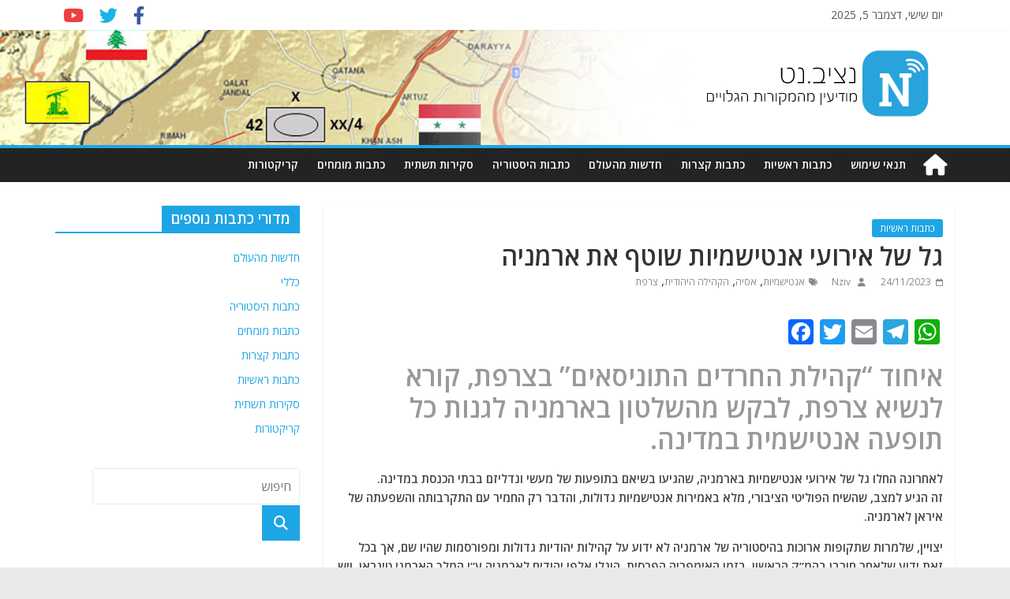

--- FILE ---
content_type: text/html; charset=utf-8
request_url: https://www.google.com/recaptcha/api2/aframe
body_size: 265
content:
<!DOCTYPE HTML><html><head><meta http-equiv="content-type" content="text/html; charset=UTF-8"></head><body><script nonce="esD4-M_I2HNerARmeLe7HA">/** Anti-fraud and anti-abuse applications only. See google.com/recaptcha */ try{var clients={'sodar':'https://pagead2.googlesyndication.com/pagead/sodar?'};window.addEventListener("message",function(a){try{if(a.source===window.parent){var b=JSON.parse(a.data);var c=clients[b['id']];if(c){var d=document.createElement('img');d.src=c+b['params']+'&rc='+(localStorage.getItem("rc::a")?sessionStorage.getItem("rc::b"):"");window.document.body.appendChild(d);sessionStorage.setItem("rc::e",parseInt(sessionStorage.getItem("rc::e")||0)+1);localStorage.setItem("rc::h",'1768674913177');}}}catch(b){}});window.parent.postMessage("_grecaptcha_ready", "*");}catch(b){}</script></body></html>